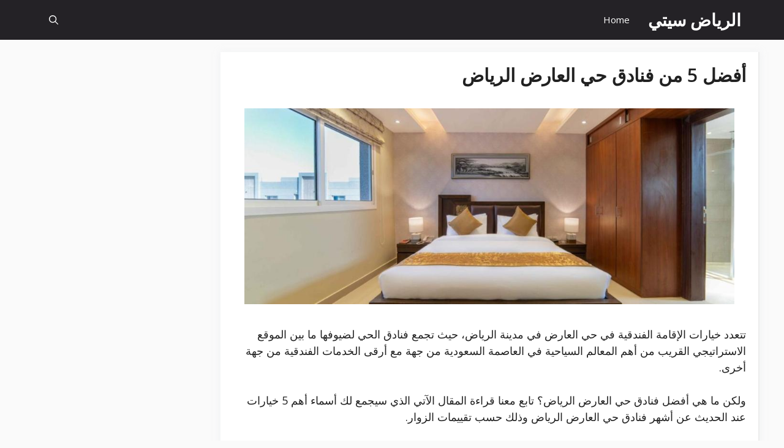

--- FILE ---
content_type: text/html; charset=UTF-8
request_url: https://www.alriyadhcity.com/al-arid-riyadh-hotels/
body_size: 16045
content:
<!DOCTYPE html><html dir="rtl" lang="ar" prefix="og: https://ogp.me/ns#"><head><meta charset="UTF-8"><meta name="viewport" content="width=device-width, initial-scale=1"> <!-- Search Engine Optimization by Rank Math - https://s.rankmath.com/home --><title>أفضل 5 من فنادق حي العارض الرياض - الرياض سيتي</title><meta name="description" content="تعرف معنا على أفضل 5 من فنادق حي العارض الرياض وشاهد الصور مع إمكانية الحجز على موقع بوكينج..."/><meta name="robots" content="follow, index, max-snippet:-1, max-video-preview:-1, max-image-preview:large"/><link rel="canonical" href="https://www.alriyadhcity.com/al-arid-riyadh-hotels/" /><meta property="og:locale" content="ar_AR" /><meta property="og:type" content="article" /><meta property="og:title" content="أفضل 5 من فنادق حي العارض الرياض - الرياض سيتي" /><meta property="og:description" content="تعرف معنا على أفضل 5 من فنادق حي العارض الرياض وشاهد الصور مع إمكانية الحجز على موقع بوكينج..." /><meta property="og:url" content="https://www.alriyadhcity.com/al-arid-riyadh-hotels/" /><meta property="og:site_name" content="الرياض سيتي" /><meta property="article:section" content="فنادق" /><meta property="og:updated_time" content="2025-01-25T20:09:28+03:00" /><meta property="og:image" content="https://www.alriyadhcity.com/wp-content/uploads/2023/02/Al-Arid-Riyadh-hotels-6.jpg" /><meta property="og:image:secure_url" content="https://www.alriyadhcity.com/wp-content/uploads/2023/02/Al-Arid-Riyadh-hotels-6.jpg" /><meta property="og:image:width" content="1024" /><meta property="og:image:height" content="683" /><meta property="og:image:alt" content="فنادق حي العارض الرياض" /><meta property="og:image:type" content="image/jpeg" /><meta property="article:published_time" content="2023-02-22T15:49:48+03:00" /><meta property="article:modified_time" content="2025-01-25T20:09:28+03:00" /><meta name="twitter:card" content="summary_large_image" /><meta name="twitter:title" content="أفضل 5 من فنادق حي العارض الرياض - الرياض سيتي" /><meta name="twitter:description" content="تعرف معنا على أفضل 5 من فنادق حي العارض الرياض وشاهد الصور مع إمكانية الحجز على موقع بوكينج..." /><meta name="twitter:image" content="https://www.alriyadhcity.com/wp-content/uploads/2023/02/Al-Arid-Riyadh-hotels-6.jpg" /><meta name="twitter:label1" content="Written by" /><meta name="twitter:data1" content="Ola Nourallah" /><meta name="twitter:label2" content="Time to read" /><meta name="twitter:data2" content="Less than a minute" /> <script type="application/ld+json" class="rank-math-schema">{"@context":"https://schema.org","@graph":[{"@type":["Organization"],"@id":"https://www.alriyadhcity.com/#organization","name":"\u0627\u0644\u0631\u064a\u0627\u0636 \u0633\u064a\u062a\u064a","url":"https://www.alriyadhcity.com","logo":{"@type":"ImageObject","@id":"https://www.alriyadhcity.com/#logo","url":"https://revvew.com/wp-content/uploads/2020/07/Icon-3.png","contentUrl":"https://revvew.com/wp-content/uploads/2020/07/Icon-3.png","caption":"\u0627\u0644\u0631\u064a\u0627\u0636 \u0633\u064a\u062a\u064a","inLanguage":"ar"}},{"@type":"WebSite","@id":"https://www.alriyadhcity.com/#website","url":"https://www.alriyadhcity.com","name":"\u0627\u0644\u0631\u064a\u0627\u0636 \u0633\u064a\u062a\u064a","publisher":{"@id":"https://www.alriyadhcity.com/#organization"},"inLanguage":"ar"},{"@type":"ImageObject","@id":"https://www.alriyadhcity.com/wp-content/uploads/2023/02/Al-Arid-Riyadh-hotels-6.jpg","url":"https://www.alriyadhcity.com/wp-content/uploads/2023/02/Al-Arid-Riyadh-hotels-6.jpg","width":"1024","height":"683","inLanguage":"ar"},{"@type":"WebPage","@id":"https://www.alriyadhcity.com/al-arid-riyadh-hotels/#webpage","url":"https://www.alriyadhcity.com/al-arid-riyadh-hotels/","name":"\u0623\u0641\u0636\u0644 5 \u0645\u0646 \u0641\u0646\u0627\u062f\u0642 \u062d\u064a \u0627\u0644\u0639\u0627\u0631\u0636 \u0627\u0644\u0631\u064a\u0627\u0636 - \u0627\u0644\u0631\u064a\u0627\u0636 \u0633\u064a\u062a\u064a","datePublished":"2023-02-22T15:49:48+03:00","dateModified":"2025-01-25T20:09:28+03:00","isPartOf":{"@id":"https://www.alriyadhcity.com/#website"},"primaryImageOfPage":{"@id":"https://www.alriyadhcity.com/wp-content/uploads/2023/02/Al-Arid-Riyadh-hotels-6.jpg"},"inLanguage":"ar"},{"@type":"Person","@id":"https://www.alriyadhcity.com/al-arid-riyadh-hotels/#author","name":"Ola Nourallah","image":{"@type":"ImageObject","@id":"https://secure.gravatar.com/avatar/46205ec7c3357e5107837bf8e487f68f5036535120c8c7e68b6a9b8a2cbe1aab?s=96&amp;d=mm&amp;r=g","url":"https://secure.gravatar.com/avatar/46205ec7c3357e5107837bf8e487f68f5036535120c8c7e68b6a9b8a2cbe1aab?s=96&amp;d=mm&amp;r=g","caption":"Ola Nourallah","inLanguage":"ar"},"worksFor":{"@id":"https://www.alriyadhcity.com/#organization"}},{"@type":"BlogPosting","headline":"\u0623\u0641\u0636\u0644 5 \u0645\u0646 \u0641\u0646\u0627\u062f\u0642 \u062d\u064a \u0627\u0644\u0639\u0627\u0631\u0636 \u0627\u0644\u0631\u064a\u0627\u0636 - \u0627\u0644\u0631\u064a\u0627\u0636 \u0633\u064a\u062a\u064a","keywords":"\u0641\u0646\u0627\u062f\u0642 \u062d\u064a \u0627\u0644\u0639\u0627\u0631\u0636 \u0627\u0644\u0631\u064a\u0627\u0636","datePublished":"2023-02-22T15:49:48+03:00","dateModified":"2025-01-25T20:09:28+03:00","articleSection":"\u0641\u0646\u0627\u062f\u0642","author":{"@id":"https://www.alriyadhcity.com/al-arid-riyadh-hotels/#author"},"publisher":{"@id":"https://www.alriyadhcity.com/#organization"},"description":"\u062a\u0639\u0631\u0641 \u0645\u0639\u0646\u0627 \u0639\u0644\u0649 \u0623\u0641\u0636\u0644 5 \u0645\u0646 \u0641\u0646\u0627\u062f\u0642 \u062d\u064a \u0627\u0644\u0639\u0627\u0631\u0636 \u0627\u0644\u0631\u064a\u0627\u0636 \u0648\u0634\u0627\u0647\u062f \u0627\u0644\u0635\u0648\u0631 \u0645\u0639 \u0625\u0645\u0643\u0627\u0646\u064a\u0629 \u0627\u0644\u062d\u062c\u0632 \u0639\u0644\u0649 \u0645\u0648\u0642\u0639 \u0628\u0648\u0643\u064a\u0646\u062c...","name":"\u0623\u0641\u0636\u0644 5 \u0645\u0646 \u0641\u0646\u0627\u062f\u0642 \u062d\u064a \u0627\u0644\u0639\u0627\u0631\u0636 \u0627\u0644\u0631\u064a\u0627\u0636 - \u0627\u0644\u0631\u064a\u0627\u0636 \u0633\u064a\u062a\u064a","@id":"https://www.alriyadhcity.com/al-arid-riyadh-hotels/#richSnippet","isPartOf":{"@id":"https://www.alriyadhcity.com/al-arid-riyadh-hotels/#webpage"},"image":{"@id":"https://www.alriyadhcity.com/wp-content/uploads/2023/02/Al-Arid-Riyadh-hotels-6.jpg"},"inLanguage":"ar","mainEntityOfPage":{"@id":"https://www.alriyadhcity.com/al-arid-riyadh-hotels/#webpage"}}]}</script> <!-- /Rank Math WordPress SEO plugin --><link rel='dns-prefetch' href='//www.googletagmanager.com' /><link href='https://fonts.gstatic.com' crossorigin rel='preconnect' /><link href='https://fonts.googleapis.com' crossorigin rel='preconnect' /><link rel="alternate" type="application/rss+xml" title="الرياض سيتي &laquo; الخلاصة" href="https://www.alriyadhcity.com/feed/" /><link rel="alternate" type="application/rss+xml" title="الرياض سيتي &laquo; خلاصة التعليقات" href="https://www.alriyadhcity.com/comments/feed/" /><link rel="alternate" title="oEmbed (JSON)" type="application/json+oembed" href="https://www.alriyadhcity.com/wp-json/oembed/1.0/embed?url=https%3A%2F%2Fwww.alriyadhcity.com%2Fal-arid-riyadh-hotels%2F" /><link rel="alternate" title="oEmbed (XML)" type="text/xml+oembed" href="https://www.alriyadhcity.com/wp-json/oembed/1.0/embed?url=https%3A%2F%2Fwww.alriyadhcity.com%2Fal-arid-riyadh-hotels%2F&#038;format=xml" /><style id='wp-img-auto-sizes-contain-inline-css'>img:is([sizes=auto i],[sizes^="auto," i]){contain-intrinsic-size:3000px 1500px}
/*# sourceURL=wp-img-auto-sizes-contain-inline-css */</style><link rel='stylesheet' id='generate-fonts-css' href='//fonts.googleapis.com/css?family=Open+Sans:300,300italic,regular,italic,600,600italic,700,700italic,800,800italic' media='all' /><style id='wp-emoji-styles-inline-css'>img.wp-smiley, img.emoji {
		display: inline !important;
		border: none !important;
		box-shadow: none !important;
		height: 1em !important;
		width: 1em !important;
		margin: 0 0.07em !important;
		vertical-align: -0.1em !important;
		background: none !important;
		padding: 0 !important;
	}
/*# sourceURL=wp-emoji-styles-inline-css */</style><style id='wp-block-library-inline-css'>:root{--wp-block-synced-color:#7a00df;--wp-block-synced-color--rgb:122,0,223;--wp-bound-block-color:var(--wp-block-synced-color);--wp-editor-canvas-background:#ddd;--wp-admin-theme-color:#007cba;--wp-admin-theme-color--rgb:0,124,186;--wp-admin-theme-color-darker-10:#006ba1;--wp-admin-theme-color-darker-10--rgb:0,107,160.5;--wp-admin-theme-color-darker-20:#005a87;--wp-admin-theme-color-darker-20--rgb:0,90,135;--wp-admin-border-width-focus:2px}@media (min-resolution:192dpi){:root{--wp-admin-border-width-focus:1.5px}}.wp-element-button{cursor:pointer}:root .has-very-light-gray-background-color{background-color:#eee}:root .has-very-dark-gray-background-color{background-color:#313131}:root .has-very-light-gray-color{color:#eee}:root .has-very-dark-gray-color{color:#313131}:root .has-vivid-green-cyan-to-vivid-cyan-blue-gradient-background{background:linear-gradient(135deg,#00d084,#0693e3)}:root .has-purple-crush-gradient-background{background:linear-gradient(135deg,#34e2e4,#4721fb 50%,#ab1dfe)}:root .has-hazy-dawn-gradient-background{background:linear-gradient(135deg,#faaca8,#dad0ec)}:root .has-subdued-olive-gradient-background{background:linear-gradient(135deg,#fafae1,#67a671)}:root .has-atomic-cream-gradient-background{background:linear-gradient(135deg,#fdd79a,#004a59)}:root .has-nightshade-gradient-background{background:linear-gradient(135deg,#330968,#31cdcf)}:root .has-midnight-gradient-background{background:linear-gradient(135deg,#020381,#2874fc)}:root{--wp--preset--font-size--normal:16px;--wp--preset--font-size--huge:42px}.has-regular-font-size{font-size:1em}.has-larger-font-size{font-size:2.625em}.has-normal-font-size{font-size:var(--wp--preset--font-size--normal)}.has-huge-font-size{font-size:var(--wp--preset--font-size--huge)}.has-text-align-center{text-align:center}.has-text-align-left{text-align:left}.has-text-align-right{text-align:right}.has-fit-text{white-space:nowrap!important}#end-resizable-editor-section{display:none}.aligncenter{clear:both}.items-justified-left{justify-content:flex-start}.items-justified-center{justify-content:center}.items-justified-right{justify-content:flex-end}.items-justified-space-between{justify-content:space-between}.screen-reader-text{border:0;clip-path:inset(50%);height:1px;margin:-1px;overflow:hidden;padding:0;position:absolute;width:1px;word-wrap:normal!important}.screen-reader-text:focus{background-color:#ddd;clip-path:none;color:#444;display:block;font-size:1em;height:auto;left:5px;line-height:normal;padding:15px 23px 14px;text-decoration:none;top:5px;width:auto;z-index:100000}html :where(.has-border-color){border-style:solid}html :where([style*=border-top-color]){border-top-style:solid}html :where([style*=border-right-color]){border-right-style:solid}html :where([style*=border-bottom-color]){border-bottom-style:solid}html :where([style*=border-left-color]){border-left-style:solid}html :where([style*=border-width]){border-style:solid}html :where([style*=border-top-width]){border-top-style:solid}html :where([style*=border-right-width]){border-right-style:solid}html :where([style*=border-bottom-width]){border-bottom-style:solid}html :where([style*=border-left-width]){border-left-style:solid}html :where(img[class*=wp-image-]){height:auto;max-width:100%}:where(figure){margin:0 0 1em}html :where(.is-position-sticky){--wp-admin--admin-bar--position-offset:var(--wp-admin--admin-bar--height,0px)}@media screen and (max-width:600px){html :where(.is-position-sticky){--wp-admin--admin-bar--position-offset:0px}}

/*# sourceURL=wp-block-library-inline-css */</style><style id='global-styles-inline-css'>:root{--wp--preset--aspect-ratio--square: 1;--wp--preset--aspect-ratio--4-3: 4/3;--wp--preset--aspect-ratio--3-4: 3/4;--wp--preset--aspect-ratio--3-2: 3/2;--wp--preset--aspect-ratio--2-3: 2/3;--wp--preset--aspect-ratio--16-9: 16/9;--wp--preset--aspect-ratio--9-16: 9/16;--wp--preset--color--black: #000000;--wp--preset--color--cyan-bluish-gray: #abb8c3;--wp--preset--color--white: #ffffff;--wp--preset--color--pale-pink: #f78da7;--wp--preset--color--vivid-red: #cf2e2e;--wp--preset--color--luminous-vivid-orange: #ff6900;--wp--preset--color--luminous-vivid-amber: #fcb900;--wp--preset--color--light-green-cyan: #7bdcb5;--wp--preset--color--vivid-green-cyan: #00d084;--wp--preset--color--pale-cyan-blue: #8ed1fc;--wp--preset--color--vivid-cyan-blue: #0693e3;--wp--preset--color--vivid-purple: #9b51e0;--wp--preset--color--contrast: var(--contrast);--wp--preset--color--contrast-2: var(--contrast-2);--wp--preset--color--contrast-3: var(--contrast-3);--wp--preset--color--base: var(--base);--wp--preset--color--base-2: var(--base-2);--wp--preset--color--base-3: var(--base-3);--wp--preset--color--accent: var(--accent);--wp--preset--gradient--vivid-cyan-blue-to-vivid-purple: linear-gradient(135deg,rgb(6,147,227) 0%,rgb(155,81,224) 100%);--wp--preset--gradient--light-green-cyan-to-vivid-green-cyan: linear-gradient(135deg,rgb(122,220,180) 0%,rgb(0,208,130) 100%);--wp--preset--gradient--luminous-vivid-amber-to-luminous-vivid-orange: linear-gradient(135deg,rgb(252,185,0) 0%,rgb(255,105,0) 100%);--wp--preset--gradient--luminous-vivid-orange-to-vivid-red: linear-gradient(135deg,rgb(255,105,0) 0%,rgb(207,46,46) 100%);--wp--preset--gradient--very-light-gray-to-cyan-bluish-gray: linear-gradient(135deg,rgb(238,238,238) 0%,rgb(169,184,195) 100%);--wp--preset--gradient--cool-to-warm-spectrum: linear-gradient(135deg,rgb(74,234,220) 0%,rgb(151,120,209) 20%,rgb(207,42,186) 40%,rgb(238,44,130) 60%,rgb(251,105,98) 80%,rgb(254,248,76) 100%);--wp--preset--gradient--blush-light-purple: linear-gradient(135deg,rgb(255,206,236) 0%,rgb(152,150,240) 100%);--wp--preset--gradient--blush-bordeaux: linear-gradient(135deg,rgb(254,205,165) 0%,rgb(254,45,45) 50%,rgb(107,0,62) 100%);--wp--preset--gradient--luminous-dusk: linear-gradient(135deg,rgb(255,203,112) 0%,rgb(199,81,192) 50%,rgb(65,88,208) 100%);--wp--preset--gradient--pale-ocean: linear-gradient(135deg,rgb(255,245,203) 0%,rgb(182,227,212) 50%,rgb(51,167,181) 100%);--wp--preset--gradient--electric-grass: linear-gradient(135deg,rgb(202,248,128) 0%,rgb(113,206,126) 100%);--wp--preset--gradient--midnight: linear-gradient(135deg,rgb(2,3,129) 0%,rgb(40,116,252) 100%);--wp--preset--font-size--small: 13px;--wp--preset--font-size--medium: 20px;--wp--preset--font-size--large: 36px;--wp--preset--font-size--x-large: 42px;--wp--preset--spacing--20: 0.44rem;--wp--preset--spacing--30: 0.67rem;--wp--preset--spacing--40: 1rem;--wp--preset--spacing--50: 1.5rem;--wp--preset--spacing--60: 2.25rem;--wp--preset--spacing--70: 3.38rem;--wp--preset--spacing--80: 5.06rem;--wp--preset--shadow--natural: 6px 6px 9px rgba(0, 0, 0, 0.2);--wp--preset--shadow--deep: 12px 12px 50px rgba(0, 0, 0, 0.4);--wp--preset--shadow--sharp: 6px 6px 0px rgba(0, 0, 0, 0.2);--wp--preset--shadow--outlined: 6px 6px 0px -3px rgb(255, 255, 255), 6px 6px rgb(0, 0, 0);--wp--preset--shadow--crisp: 6px 6px 0px rgb(0, 0, 0);}:where(.is-layout-flex){gap: 0.5em;}:where(.is-layout-grid){gap: 0.5em;}body .is-layout-flex{display: flex;}.is-layout-flex{flex-wrap: wrap;align-items: center;}.is-layout-flex > :is(*, div){margin: 0;}body .is-layout-grid{display: grid;}.is-layout-grid > :is(*, div){margin: 0;}:where(.wp-block-columns.is-layout-flex){gap: 2em;}:where(.wp-block-columns.is-layout-grid){gap: 2em;}:where(.wp-block-post-template.is-layout-flex){gap: 1.25em;}:where(.wp-block-post-template.is-layout-grid){gap: 1.25em;}.has-black-color{color: var(--wp--preset--color--black) !important;}.has-cyan-bluish-gray-color{color: var(--wp--preset--color--cyan-bluish-gray) !important;}.has-white-color{color: var(--wp--preset--color--white) !important;}.has-pale-pink-color{color: var(--wp--preset--color--pale-pink) !important;}.has-vivid-red-color{color: var(--wp--preset--color--vivid-red) !important;}.has-luminous-vivid-orange-color{color: var(--wp--preset--color--luminous-vivid-orange) !important;}.has-luminous-vivid-amber-color{color: var(--wp--preset--color--luminous-vivid-amber) !important;}.has-light-green-cyan-color{color: var(--wp--preset--color--light-green-cyan) !important;}.has-vivid-green-cyan-color{color: var(--wp--preset--color--vivid-green-cyan) !important;}.has-pale-cyan-blue-color{color: var(--wp--preset--color--pale-cyan-blue) !important;}.has-vivid-cyan-blue-color{color: var(--wp--preset--color--vivid-cyan-blue) !important;}.has-vivid-purple-color{color: var(--wp--preset--color--vivid-purple) !important;}.has-black-background-color{background-color: var(--wp--preset--color--black) !important;}.has-cyan-bluish-gray-background-color{background-color: var(--wp--preset--color--cyan-bluish-gray) !important;}.has-white-background-color{background-color: var(--wp--preset--color--white) !important;}.has-pale-pink-background-color{background-color: var(--wp--preset--color--pale-pink) !important;}.has-vivid-red-background-color{background-color: var(--wp--preset--color--vivid-red) !important;}.has-luminous-vivid-orange-background-color{background-color: var(--wp--preset--color--luminous-vivid-orange) !important;}.has-luminous-vivid-amber-background-color{background-color: var(--wp--preset--color--luminous-vivid-amber) !important;}.has-light-green-cyan-background-color{background-color: var(--wp--preset--color--light-green-cyan) !important;}.has-vivid-green-cyan-background-color{background-color: var(--wp--preset--color--vivid-green-cyan) !important;}.has-pale-cyan-blue-background-color{background-color: var(--wp--preset--color--pale-cyan-blue) !important;}.has-vivid-cyan-blue-background-color{background-color: var(--wp--preset--color--vivid-cyan-blue) !important;}.has-vivid-purple-background-color{background-color: var(--wp--preset--color--vivid-purple) !important;}.has-black-border-color{border-color: var(--wp--preset--color--black) !important;}.has-cyan-bluish-gray-border-color{border-color: var(--wp--preset--color--cyan-bluish-gray) !important;}.has-white-border-color{border-color: var(--wp--preset--color--white) !important;}.has-pale-pink-border-color{border-color: var(--wp--preset--color--pale-pink) !important;}.has-vivid-red-border-color{border-color: var(--wp--preset--color--vivid-red) !important;}.has-luminous-vivid-orange-border-color{border-color: var(--wp--preset--color--luminous-vivid-orange) !important;}.has-luminous-vivid-amber-border-color{border-color: var(--wp--preset--color--luminous-vivid-amber) !important;}.has-light-green-cyan-border-color{border-color: var(--wp--preset--color--light-green-cyan) !important;}.has-vivid-green-cyan-border-color{border-color: var(--wp--preset--color--vivid-green-cyan) !important;}.has-pale-cyan-blue-border-color{border-color: var(--wp--preset--color--pale-cyan-blue) !important;}.has-vivid-cyan-blue-border-color{border-color: var(--wp--preset--color--vivid-cyan-blue) !important;}.has-vivid-purple-border-color{border-color: var(--wp--preset--color--vivid-purple) !important;}.has-vivid-cyan-blue-to-vivid-purple-gradient-background{background: var(--wp--preset--gradient--vivid-cyan-blue-to-vivid-purple) !important;}.has-light-green-cyan-to-vivid-green-cyan-gradient-background{background: var(--wp--preset--gradient--light-green-cyan-to-vivid-green-cyan) !important;}.has-luminous-vivid-amber-to-luminous-vivid-orange-gradient-background{background: var(--wp--preset--gradient--luminous-vivid-amber-to-luminous-vivid-orange) !important;}.has-luminous-vivid-orange-to-vivid-red-gradient-background{background: var(--wp--preset--gradient--luminous-vivid-orange-to-vivid-red) !important;}.has-very-light-gray-to-cyan-bluish-gray-gradient-background{background: var(--wp--preset--gradient--very-light-gray-to-cyan-bluish-gray) !important;}.has-cool-to-warm-spectrum-gradient-background{background: var(--wp--preset--gradient--cool-to-warm-spectrum) !important;}.has-blush-light-purple-gradient-background{background: var(--wp--preset--gradient--blush-light-purple) !important;}.has-blush-bordeaux-gradient-background{background: var(--wp--preset--gradient--blush-bordeaux) !important;}.has-luminous-dusk-gradient-background{background: var(--wp--preset--gradient--luminous-dusk) !important;}.has-pale-ocean-gradient-background{background: var(--wp--preset--gradient--pale-ocean) !important;}.has-electric-grass-gradient-background{background: var(--wp--preset--gradient--electric-grass) !important;}.has-midnight-gradient-background{background: var(--wp--preset--gradient--midnight) !important;}.has-small-font-size{font-size: var(--wp--preset--font-size--small) !important;}.has-medium-font-size{font-size: var(--wp--preset--font-size--medium) !important;}.has-large-font-size{font-size: var(--wp--preset--font-size--large) !important;}.has-x-large-font-size{font-size: var(--wp--preset--font-size--x-large) !important;}
/*# sourceURL=global-styles-inline-css */</style><style id='classic-theme-styles-inline-css'>/*! This file is auto-generated */
.wp-block-button__link{color:#fff;background-color:#32373c;border-radius:9999px;box-shadow:none;text-decoration:none;padding:calc(.667em + 2px) calc(1.333em + 2px);font-size:1.125em}.wp-block-file__button{background:#32373c;color:#fff;text-decoration:none}
/*# sourceURL=/wp-includes/css/classic-themes.min.css */</style><link rel='stylesheet' id='toc-screen-css' href='https://www.alriyadhcity.com/wp-content/plugins/table-of-contents-plus/screen.min.css?ver=2212' media='all' /><link rel='stylesheet' id='generate-widget-areas-css' href='https://www.alriyadhcity.com/wp-content/themes/generatepress/assets/css/components/widget-areas.min.css?ver=3.2.4' media='all' /><link rel='stylesheet' id='generate-style-css' href='https://www.alriyadhcity.com/wp-content/themes/generatepress/assets/css/main.min.css?ver=3.2.4' media='all' /><style id='generate-style-inline-css'>.featured-image img {width: 800px;height: 320px;-o-object-fit: cover;object-fit: cover;}
body{background-color:#fafafa;color:#212121;}a{color:#1b78e2;}a:hover, a:focus, a:active{color:#000000;}.wp-block-group__inner-container{max-width:1200px;margin-left:auto;margin-right:auto;}.generate-back-to-top{font-size:20px;border-radius:3px;position:fixed;bottom:30px;right:30px;line-height:40px;width:40px;text-align:center;z-index:10;transition:opacity 300ms ease-in-out;opacity:0.1;transform:translateY(1000px);}.generate-back-to-top__show{opacity:1;transform:translateY(0);}.navigation-search{position:absolute;left:-99999px;pointer-events:none;visibility:hidden;z-index:20;width:100%;top:0;transition:opacity 100ms ease-in-out;opacity:0;}.navigation-search.nav-search-active{left:0;right:0;pointer-events:auto;visibility:visible;opacity:1;}.navigation-search input[type="search"]{outline:0;border:0;vertical-align:bottom;line-height:1;opacity:0.9;width:100%;z-index:20;border-radius:0;-webkit-appearance:none;height:60px;}.navigation-search input::-ms-clear{display:none;width:0;height:0;}.navigation-search input::-ms-reveal{display:none;width:0;height:0;}.navigation-search input::-webkit-search-decoration, .navigation-search input::-webkit-search-cancel-button, .navigation-search input::-webkit-search-results-button, .navigation-search input::-webkit-search-results-decoration{display:none;}.gen-sidebar-nav .navigation-search{top:auto;bottom:0;}:root{--contrast:#222222;--contrast-2:#575760;--contrast-3:#b2b2be;--base:#f0f0f0;--base-2:#f7f8f9;--base-3:#ffffff;--accent:#1e73be;}.has-contrast-color{color:var(--contrast);}.has-contrast-background-color{background-color:var(--contrast);}.has-contrast-2-color{color:var(--contrast-2);}.has-contrast-2-background-color{background-color:var(--contrast-2);}.has-contrast-3-color{color:var(--contrast-3);}.has-contrast-3-background-color{background-color:var(--contrast-3);}.has-base-color{color:var(--base);}.has-base-background-color{background-color:var(--base);}.has-base-2-color{color:var(--base-2);}.has-base-2-background-color{background-color:var(--base-2);}.has-base-3-color{color:var(--base-3);}.has-base-3-background-color{background-color:var(--base-3);}.has-accent-color{color:var(--accent);}.has-accent-background-color{background-color:var(--accent);}body, button, input, select, textarea{font-family:"Open Sans", sans-serif;font-size:18px;}body{line-height:1.5;}.entry-content > [class*="wp-block-"]:not(:last-child){margin-bottom:1.5em;}.main-title{font-size:28px;}.main-navigation .main-nav ul ul li a{font-size:14px;}.widget-title{font-weight:600;font-size:22px;margin-bottom:20px;}.sidebar .widget, .footer-widgets .widget{font-size:18px;}button:not(.menu-toggle),html input[type="button"],input[type="reset"],input[type="submit"],.button,.wp-block-button .wp-block-button__link{font-weight:bold;font-size:15px;}h1{font-weight:600;font-size:30px;}h2{font-weight:bold;font-size:26px;}h3{font-weight:bold;font-size:23px;}h4{font-weight:bold;font-size:20px;}h5{font-weight:bold;}@media (max-width:768px){.main-title{font-size:24px;}h1{font-size:26px;}h2{font-size:23px;}h3{font-size:21px;}h4{font-size:21px;}h5{font-size:21px;}}.top-bar{background-color:#636363;color:#ffffff;}.top-bar a{color:#ffffff;}.top-bar a:hover{color:#303030;}.site-header{background-color:#ffffff;color:#3a3a3a;}.site-header a{color:#3a3a3a;}.main-title a,.main-title a:hover{color:#ffffff;}.site-description{color:#757575;}.main-navigation,.main-navigation ul ul{background-color:#242226;}.main-navigation .main-nav ul li a, .main-navigation .menu-toggle, .main-navigation .menu-bar-items{color:#ffffff;}.main-navigation .main-nav ul li:not([class*="current-menu-"]):hover > a, .main-navigation .main-nav ul li:not([class*="current-menu-"]):focus > a, .main-navigation .main-nav ul li.sfHover:not([class*="current-menu-"]) > a, .main-navigation .menu-bar-item:hover > a, .main-navigation .menu-bar-item.sfHover > a{color:#ffffff;background-color:#35343a;}button.menu-toggle:hover,button.menu-toggle:focus{color:#ffffff;}.main-navigation .main-nav ul li[class*="current-menu-"] > a{color:#ffffff;background-color:#35343a;}.navigation-search input[type="search"],.navigation-search input[type="search"]:active, .navigation-search input[type="search"]:focus, .main-navigation .main-nav ul li.search-item.active > a, .main-navigation .menu-bar-items .search-item.active > a{color:#ffffff;background-color:#35343a;}.main-navigation ul ul{background-color:#3f3f3f;}.main-navigation .main-nav ul ul li a{color:#515151;}.main-navigation .main-nav ul ul li:not([class*="current-menu-"]):hover > a,.main-navigation .main-nav ul ul li:not([class*="current-menu-"]):focus > a, .main-navigation .main-nav ul ul li.sfHover:not([class*="current-menu-"]) > a{color:#7a8896;background-color:#4f4f4f;}.main-navigation .main-nav ul ul li[class*="current-menu-"] > a{color:#8f919e;background-color:#4f4f4f;}.separate-containers .inside-article, .separate-containers .comments-area, .separate-containers .page-header, .one-container .container, .separate-containers .paging-navigation, .inside-page-header{background-color:#ffffff;}.entry-title a{color:#2f4468;}.entry-title a:hover{color:#0a0000;}.entry-meta{color:#878787;}.entry-meta a{color:#727272;}.entry-meta a:hover{color:#0a0101;}.sidebar .widget{background-color:#ffffff;}.sidebar .widget .widget-title{color:#000000;}.footer-widgets{color:#ffffff;background-color:#2f4468;}.footer-widgets a{color:#ffffff;}.footer-widgets .widget-title{color:#ffffff;}.site-info{color:#2f4468;}.site-info a{color:#2f4468;}.site-info a:hover{color:#0a0a0a;}.footer-bar .widget_nav_menu .current-menu-item a{color:#0a0a0a;}input[type="text"],input[type="email"],input[type="url"],input[type="password"],input[type="search"],input[type="tel"],input[type="number"],textarea,select{color:#666666;background-color:#fafafa;border-color:#cccccc;}input[type="text"]:focus,input[type="email"]:focus,input[type="url"]:focus,input[type="password"]:focus,input[type="search"]:focus,input[type="tel"]:focus,input[type="number"]:focus,textarea:focus,select:focus{color:#666666;background-color:#ffffff;border-color:#bfbfbf;}button,html input[type="button"],input[type="reset"],input[type="submit"],a.button,a.wp-block-button__link:not(.has-background){color:#ffffff;background-color:#242226;}button:hover,html input[type="button"]:hover,input[type="reset"]:hover,input[type="submit"]:hover,a.button:hover,button:focus,html input[type="button"]:focus,input[type="reset"]:focus,input[type="submit"]:focus,a.button:focus,a.wp-block-button__link:not(.has-background):active,a.wp-block-button__link:not(.has-background):focus,a.wp-block-button__link:not(.has-background):hover{color:#ffffff;background-color:#35343a;}a.generate-back-to-top{background-color:rgba( 0,0,0,0.4 );color:#ffffff;}a.generate-back-to-top:hover,a.generate-back-to-top:focus{background-color:rgba( 0,0,0,0.6 );color:#ffffff;}@media (max-width: 768px){.main-navigation .menu-bar-item:hover > a, .main-navigation .menu-bar-item.sfHover > a{background:none;color:#ffffff;}}.inside-top-bar{padding:10px;}.inside-header{padding:40px;}.nav-below-header .main-navigation .inside-navigation.grid-container, .nav-above-header .main-navigation .inside-navigation.grid-container{padding:0px 20px 0px 20px;}.separate-containers .inside-article, .separate-containers .comments-area, .separate-containers .page-header, .separate-containers .paging-navigation, .one-container .site-content, .inside-page-header{padding:20px;}.site-main .wp-block-group__inner-container{padding:20px;}.separate-containers .paging-navigation{padding-top:20px;padding-bottom:20px;}.entry-content .alignwide, body:not(.no-sidebar) .entry-content .alignfull{margin-left:-20px;width:calc(100% + 40px);max-width:calc(100% + 40px);}.one-container.right-sidebar .site-main,.one-container.both-right .site-main{margin-right:20px;}.one-container.left-sidebar .site-main,.one-container.both-left .site-main{margin-left:20px;}.one-container.both-sidebars .site-main{margin:0px 20px 0px 20px;}.one-container.archive .post:not(:last-child):not(.is-loop-template-item), .one-container.blog .post:not(:last-child):not(.is-loop-template-item){padding-bottom:20px;}.main-navigation .main-nav ul li a,.menu-toggle,.main-navigation .menu-bar-item > a{line-height:65px;}.navigation-search input[type="search"]{height:65px;}.rtl .menu-item-has-children .dropdown-menu-toggle{padding-left:20px;}.rtl .main-navigation .main-nav ul li.menu-item-has-children > a{padding-right:20px;}.widget-area .widget{padding:15px;}.footer-widgets-container{padding:20px;}.inside-site-info{padding:20px;}@media (max-width:768px){.separate-containers .inside-article, .separate-containers .comments-area, .separate-containers .page-header, .separate-containers .paging-navigation, .one-container .site-content, .inside-page-header{padding:20px;}.site-main .wp-block-group__inner-container{padding:20px;}.widget-area .widget{padding-top:15px;padding-right:15px;padding-bottom:15px;padding-left:15px;}.footer-widgets-container{padding-top:20px;padding-right:20px;padding-bottom:20px;padding-left:20px;}.inside-site-info{padding-right:10px;padding-left:10px;}.entry-content .alignwide, body:not(.no-sidebar) .entry-content .alignfull{margin-left:-20px;width:calc(100% + 40px);max-width:calc(100% + 40px);}.one-container .site-main .paging-navigation{margin-bottom:20px;}}/* End cached CSS */.is-right-sidebar{width:30%;}.is-left-sidebar{width:25%;}.site-content .content-area{width:75%;}@media (max-width: 768px){.main-navigation .menu-toggle,.sidebar-nav-mobile:not(#sticky-placeholder){display:block;}.main-navigation ul,.gen-sidebar-nav,.main-navigation:not(.slideout-navigation):not(.toggled) .main-nav > ul,.has-inline-mobile-toggle #site-navigation .inside-navigation > *:not(.navigation-search):not(.main-nav){display:none;}.nav-align-right .inside-navigation,.nav-align-center .inside-navigation{justify-content:space-between;}.rtl .nav-align-right .inside-navigation,.rtl .nav-align-center .inside-navigation, .rtl .nav-align-left .inside-navigation{justify-content:space-between;}}
.main-navigation .main-nav ul li a,.menu-toggle,.main-navigation .menu-bar-item > a{transition: line-height 300ms ease}.main-navigation.toggled .main-nav > ul{background-color: #242226}.sticky-enabled .gen-sidebar-nav.is_stuck .main-navigation {margin-bottom: 0px;}.sticky-enabled .gen-sidebar-nav.is_stuck {z-index: 500;}.sticky-enabled .main-navigation.is_stuck {box-shadow: 0 2px 2px -2px rgba(0, 0, 0, .2);}.navigation-stick:not(.gen-sidebar-nav) {left: 0;right: 0;width: 100% !important;}.nav-float-right .navigation-stick {width: 100% !important;left: 0;}.nav-float-right .navigation-stick .navigation-branding {margin-right: auto;}.main-navigation.has-sticky-branding:not(.grid-container) .inside-navigation:not(.grid-container) .navigation-branding{margin-left: 10px;}
.navigation-branding .main-title{font-weight:bold;text-transform:none;font-size:28px;}@media (max-width: 768px){.navigation-branding .main-title{font-size:24px;}}
/*# sourceURL=generate-style-inline-css */</style><link rel='stylesheet' id='generate-rtl-css' href='https://www.alriyadhcity.com/wp-content/themes/generatepress/assets/css/main-rtl.min.css?ver=3.2.4' media='all' /><link rel='stylesheet' id='recent-posts-widget-with-thumbnails-public-style-css' href='https://www.alriyadhcity.com/wp-content/cache/autoptimize/css/autoptimize_single_dbadb642549394e65753ec250a2d506e.css?ver=7.1.1' media='all' /><link rel='stylesheet' id='generate-blog-css' href='https://www.alriyadhcity.com/wp-content/plugins/gp-premium/blog/functions/css/style.min.css?ver=2.2.2' media='all' /><link rel='stylesheet' id='generate-navigation-branding-css' href='https://www.alriyadhcity.com/wp-content/plugins/gp-premium/menu-plus/functions/css/navigation-branding-flex.min.css?ver=2.2.2' media='all' /><style id='generate-navigation-branding-inline-css'>.main-navigation.has-branding .inside-navigation.grid-container, .main-navigation.has-branding.grid-container .inside-navigation:not(.grid-container){padding:0px 20px 0px 20px;}.main-navigation.has-branding:not(.grid-container) .inside-navigation:not(.grid-container) .navigation-branding{margin-right:10px;}.navigation-branding img, .site-logo.mobile-header-logo img{height:65px;width:auto;}.navigation-branding .main-title{line-height:65px;}@media (max-width: 768px){.main-navigation.has-branding.nav-align-center .menu-bar-items, .main-navigation.has-sticky-branding.navigation-stick.nav-align-center .menu-bar-items{margin-left:auto;}.navigation-branding{margin-right:auto;margin-left:10px;}.navigation-branding .main-title, .mobile-header-navigation .site-logo{margin-left:10px;}.rtl .navigation-branding{margin-left:auto;margin-right:10px;}.rtl .navigation-branding .main-title, .rtl .mobile-header-navigation .site-logo{margin-right:10px;margin-left:0px;}.rtl .main-navigation.has-branding.nav-align-center .menu-bar-items, .rtl .main-navigation.has-sticky-branding.navigation-stick.nav-align-center .menu-bar-items{margin-left:0px;margin-right:auto;}.main-navigation.has-branding .inside-navigation.grid-container{padding:0px;}}
/*# sourceURL=generate-navigation-branding-inline-css */</style> <script src="https://www.alriyadhcity.com/wp-includes/js/jquery/jquery.min.js?ver=3.7.1" id="jquery-core-js"></script> <!-- Google Analytics snippet added by Site Kit --> <script src="https://www.googletagmanager.com/gtag/js?id=UA-155342217-3" id="google_gtagjs-js" async></script> <script id="google_gtagjs-js-after">window.dataLayer = window.dataLayer || [];function gtag(){dataLayer.push(arguments);}
gtag('set', 'linker', {"domains":["www.alriyadhcity.com"]} );
gtag("js", new Date());
gtag("set", "developer_id.dZTNiMT", true);
gtag("config", "UA-155342217-3", {"anonymize_ip":true});
gtag("config", "G-MSGCJ3NZ7K");
//# sourceURL=google_gtagjs-js-after</script> <!-- End Google Analytics snippet added by Site Kit --><link rel="https://api.w.org/" href="https://www.alriyadhcity.com/wp-json/" /><link rel="alternate" title="JSON" type="application/json" href="https://www.alriyadhcity.com/wp-json/wp/v2/posts/6595" /><link rel="EditURI" type="application/rsd+xml" title="RSD" href="https://www.alriyadhcity.com/xmlrpc.php?rsd" /><meta name="generator" content="WordPress 6.9" /><link rel='shortlink' href='https://www.alriyadhcity.com/?p=6595' /><meta name="generator" content="Site Kit by Google 1.92.0" /><style id="wp-custom-css">/* GeneratePress Site CSS */ .inside-article,
.sidebar .widget,
.comments-area {
	border-right: 2px solid rgba(0, 0, 0, 0.07);
	border-bottom: 2px solid rgba(0, 0, 0, 0.07);
	box-shadow: 0 0 10px rgba(232, 234, 237, 0.5);
}

/* Featured widget */
.sidebar .widget:first-child,
.sidebar .widget:first-child .widget-title{
	background-color: #83b0de;
	color: #fff;
}
.sidebar .widget:first-child a,
.sidebar .widget:first-child a:hover {
	color: #fff;
}

.separate-containers .page-header {
	background: transparent;
	padding-top: 20px;
	padding-bottom: 20px;
}

.page-header h1 {
	font-size: 1.5em;
}

.button, .wp-block-button .wp-block-button__link {
	padding: 15px 25px;
}

@media (max-width: 768px) {
	.post-image img {
		max-width: 100%;
	}
} /* End GeneratePress Site CSS */</style></head><body class="rtl wp-singular post-template-default single single-post postid-6595 single-format-standard wp-embed-responsive wp-theme-generatepress post-image-below-header post-image-aligned-center sticky-menu-no-transition sticky-enabled both-sticky-menu left-sidebar nav-below-header separate-containers nav-search-enabled header-aligned-right dropdown-hover featured-image-active" itemtype="https://schema.org/Blog" itemscope> <a class="screen-reader-text skip-link" href="#content" title="انتقل إلى المحتوى">انتقل إلى المحتوى</a><nav class="auto-hide-sticky has-branding main-navigation nav-align-right has-menu-bar-items sub-menu-left" id="site-navigation" aria-label="Primary"  itemtype="https://schema.org/SiteNavigationElement" itemscope><div class="inside-navigation grid-container"><div class="navigation-branding"><p class="main-title" itemprop="headline"> <a href="https://www.alriyadhcity.com/" rel="home"> الرياض سيتي </a></p></div><form method="get" class="search-form navigation-search" action="https://www.alriyadhcity.com/"> <input type="search" class="search-field" value="" name="s" title="البحث" /></form> <button class="menu-toggle" aria-controls="primary-menu" aria-expanded="false"> <span class="gp-icon icon-menu-bars"><svg viewBox="0 0 512 512" aria-hidden="true" xmlns="http://www.w3.org/2000/svg" width="1em" height="1em"><path d="M0 96c0-13.255 10.745-24 24-24h464c13.255 0 24 10.745 24 24s-10.745 24-24 24H24c-13.255 0-24-10.745-24-24zm0 160c0-13.255 10.745-24 24-24h464c13.255 0 24 10.745 24 24s-10.745 24-24 24H24c-13.255 0-24-10.745-24-24zm0 160c0-13.255 10.745-24 24-24h464c13.255 0 24 10.745 24 24s-10.745 24-24 24H24c-13.255 0-24-10.745-24-24z" /></svg><svg viewBox="0 0 512 512" aria-hidden="true" xmlns="http://www.w3.org/2000/svg" width="1em" height="1em"><path d="M71.029 71.029c9.373-9.372 24.569-9.372 33.942 0L256 222.059l151.029-151.03c9.373-9.372 24.569-9.372 33.942 0 9.372 9.373 9.372 24.569 0 33.942L289.941 256l151.03 151.029c9.372 9.373 9.372 24.569 0 33.942-9.373 9.372-24.569 9.372-33.942 0L256 289.941l-151.029 151.03c-9.373 9.372-24.569 9.372-33.942 0-9.372-9.373-9.372-24.569 0-33.942L222.059 256 71.029 104.971c-9.372-9.373-9.372-24.569 0-33.942z" /></svg></span><span class="mobile-menu">القائمة</span> </button><div id="primary-menu" class="main-nav"><ul id="menu-primary-marketer" class=" menu sf-menu"><li id="menu-item-42" class="menu-item menu-item-type-custom menu-item-object-custom menu-item-home menu-item-42"><a href="https://www.alriyadhcity.com/">Home</a></li></ul></div><div class="menu-bar-items"><span class="menu-bar-item search-item"><a aria-label="فتح شريط البحث" href="#"><span class="gp-icon icon-search"><svg viewBox="0 0 512 512" aria-hidden="true" xmlns="http://www.w3.org/2000/svg" width="1em" height="1em"><path fill-rule="evenodd" clip-rule="evenodd" d="M208 48c-88.366 0-160 71.634-160 160s71.634 160 160 160 160-71.634 160-160S296.366 48 208 48zM0 208C0 93.125 93.125 0 208 0s208 93.125 208 208c0 48.741-16.765 93.566-44.843 129.024l133.826 134.018c9.366 9.379 9.355 24.575-.025 33.941-9.379 9.366-24.575 9.355-33.941-.025L337.238 370.987C301.747 399.167 256.839 416 208 416 93.125 416 0 322.875 0 208z" /></svg><svg viewBox="0 0 512 512" aria-hidden="true" xmlns="http://www.w3.org/2000/svg" width="1em" height="1em"><path d="M71.029 71.029c9.373-9.372 24.569-9.372 33.942 0L256 222.059l151.029-151.03c9.373-9.372 24.569-9.372 33.942 0 9.372 9.373 9.372 24.569 0 33.942L289.941 256l151.03 151.029c9.372 9.373 9.372 24.569 0 33.942-9.373 9.372-24.569 9.372-33.942 0L256 289.941l-151.029 151.03c-9.373 9.372-24.569 9.372-33.942 0-9.372-9.373-9.372-24.569 0-33.942L222.059 256 71.029 104.971c-9.372-9.373-9.372-24.569 0-33.942z" /></svg></span></a></span></div></div></nav><div class="site grid-container container hfeed" id="page"><div class="site-content" id="content"><div class="content-area" id="primary"><main class="site-main" id="main"><article id="post-6595" class="post-6595 post type-post status-publish format-standard has-post-thumbnail hentry category-hotels infinite-scroll-item" itemtype="https://schema.org/CreativeWork" itemscope><div class="inside-article"><header class="entry-header" aria-label="المحتوى "><h1 class="entry-title" itemprop="headline">أفضل 5 من فنادق حي العارض الرياض</h1></header><div class="featured-image  page-header-image-single "> <img width="1024" height="683" src="https://www.alriyadhcity.com/wp-content/uploads/2023/02/Al-Arid-Riyadh-hotels-6.jpg" class="attachment-full size-full" alt="Al Arid Riyadh hotels 6" itemprop="image" decoding="async" fetchpriority="high" srcset="https://www.alriyadhcity.com/wp-content/uploads/2023/02/Al-Arid-Riyadh-hotels-6.jpg 1024w, https://www.alriyadhcity.com/wp-content/uploads/2023/02/Al-Arid-Riyadh-hotels-6-540x360.jpg 540w, https://www.alriyadhcity.com/wp-content/uploads/2023/02/Al-Arid-Riyadh-hotels-6-705x470.jpg 705w, https://www.alriyadhcity.com/wp-content/uploads/2023/02/Al-Arid-Riyadh-hotels-6-768x512.jpg 768w" sizes="(max-width: 1024px) 100vw, 1024px"></div><div class="entry-content" itemprop="text"><p dir="rtl">تتعدد خيارات الإقامة الفندقية في حي العارض في مدينة الرياض، حيث تجمع فنادق الحي لضيوفها ما بين الموقع الاستراتيجي القريب من أهم المعالم السياحية في العاصمة السعودية من جهة مع أرقى الخدمات الفندقية من جهة أخرى.<!--/data/user/0/com.samsung.android.app.notes/files/clipdata/clipdata_bodytext_230220_141430_690.sdocx--></p><p dir="rtl">ولكن ما هي أفضل فنادق حي العارض الرياض؟ تابع معنا قراءة المقال الآتي الذي سيجمع لك أسماء أهم 5 خيارات عند الحديث عن أشهر فنادق حي العارض الرياض وذلك حسب تقييمات الزوار.</p><div id="toc_container" class="no_bullets"><p class="toc_title">محتوى المقال</p><ul class="toc_list"><li><a href="#i">أفضل فنادق حي العارض الرياض</a><ul><li><a href="#i-2">فندق دانة السكني</a></li><li><a href="#i-3">فندق جميرا</a></li><li><a href="#i-4">منتجع سوليس فيلا الرياض</a></li><li><a href="#i-5">ديفا شاليه</a></li><li><a href="#i-6">شقق ايوا العرب الفندقية</a></li></ul></li></ul></div><h2 dir="rtl"><span id="i">أفضل فنادق حي العارض الرياض</span></h2><p dir="rtl">إليك أفضل 5 خيارات لإقامة فندقية مريحة في فنادق حي العارض الرياض&#8230;</p><h3 dir="rtl"><span id="i-2">فندق دانة السكني</span></h3><figure id="attachment_6720" aria-describedby="caption-attachment-6720" style="width: 617px" class="wp-caption alignnone"><noscript><img decoding="async" class="size-large wp-image-6720" src="https://www.alriyadhcity.com/wp-content/uploads/2023/02/Al-Arid-Riyadh-hotels-1-627x470.jpg" alt="فنادق حي العارض الرياض " width="627" height="470" srcset="https://www.alriyadhcity.com/wp-content/uploads/2023/02/Al-Arid-Riyadh-hotels-1-627x470.jpg 627w, https://www.alriyadhcity.com/wp-content/uploads/2023/02/Al-Arid-Riyadh-hotels-1-480x360.jpg 480w, https://www.alriyadhcity.com/wp-content/uploads/2023/02/Al-Arid-Riyadh-hotels-1-768x576.jpg 768w, https://www.alriyadhcity.com/wp-content/uploads/2023/02/Al-Arid-Riyadh-hotels-1.jpg 1024w" sizes="(max-width: 627px) 100vw, 627px" /></noscript><img decoding="async" class="lazyload size-large wp-image-6720" src='data:image/svg+xml,%3Csvg%20xmlns=%22http://www.w3.org/2000/svg%22%20viewBox=%220%200%20627%20470%22%3E%3C/svg%3E' data-src="https://www.alriyadhcity.com/wp-content/uploads/2023/02/Al-Arid-Riyadh-hotels-1-627x470.jpg" alt="فنادق حي العارض الرياض " width="627" height="470" data-srcset="https://www.alriyadhcity.com/wp-content/uploads/2023/02/Al-Arid-Riyadh-hotels-1-627x470.jpg 627w, https://www.alriyadhcity.com/wp-content/uploads/2023/02/Al-Arid-Riyadh-hotels-1-480x360.jpg 480w, https://www.alriyadhcity.com/wp-content/uploads/2023/02/Al-Arid-Riyadh-hotels-1-768x576.jpg 768w, https://www.alriyadhcity.com/wp-content/uploads/2023/02/Al-Arid-Riyadh-hotels-1.jpg 1024w" data-sizes="(max-width: 627px) 100vw, 627px" /><figcaption id="caption-attachment-6720" class="wp-caption-text">فندق دانة السكني</figcaption></figure><p dir="rtl">يتصدر فندق دانة السكني قائمتنا لأشهر فنادق حي العارض الرياض بكل استحقاق، ويعود الفضل في تدفق الزوار نحو مكان الإقامة هذا إلى موقعه الاستراتيجي على مقربة من العديد من النشاطات الترفيهية الممتعة في مدينة الرياض، حيث يقع تحديدا في شارع محمد السمعاني في <strong><a href="https://www.alriyadhcity.com/alqayrawan-riyadh-hotels/">القيروان</a></strong>.</p><p dir="rtl">كما ويمتاز مكان الإقامة هذا بتوفير قائمة واسعة من الخدمات الفندقية الراقية لضيوفه ومن بينها على سبيل المثال بار جاهز لتحضير كل ما يرغب به الزوار من وجبات الطعام الخفيفة والمشروبات بكافة أنواعها، بالإضافة إلى فرصة رائعة للاستمتاع بالجلسات الخارجية في التراس أو الحديقة، علاوة على توفير الغرف الخاصة بغير المدخنين وخدمة الواي فاي بشكل مجاني، <strong><a href="https://www.booking.com/hotel/sa/dana-amp-residences.ar.html?aid=2298234" rel="nofollow noopener" target="_blank">اقرأ المزيد</a>.</strong></p><h3 dir="rtl"><span id="i-3">فندق جميرا</span></h3><figure id="attachment_6721" aria-describedby="caption-attachment-6721" style="width: 630px" class="wp-caption alignnone"><noscript><img decoding="async" class="wp-image-6721" src="https://www.alriyadhcity.com/wp-content/uploads/2023/02/Al-Arid-Riyadh-hotels-2.jpg" alt="فنادق حي العارض الرياض " width="640" height="480" srcset="https://www.alriyadhcity.com/wp-content/uploads/2023/02/Al-Arid-Riyadh-hotels-2.jpg 576w, https://www.alriyadhcity.com/wp-content/uploads/2023/02/Al-Arid-Riyadh-hotels-2-480x360.jpg 480w" sizes="(max-width: 640px) 100vw, 640px" /></noscript><img decoding="async" class="lazyload wp-image-6721" src='data:image/svg+xml,%3Csvg%20xmlns=%22http://www.w3.org/2000/svg%22%20viewBox=%220%200%20640%20480%22%3E%3C/svg%3E' data-src="https://www.alriyadhcity.com/wp-content/uploads/2023/02/Al-Arid-Riyadh-hotels-2.jpg" alt="فنادق حي العارض الرياض " width="640" height="480" data-srcset="https://www.alriyadhcity.com/wp-content/uploads/2023/02/Al-Arid-Riyadh-hotels-2.jpg 576w, https://www.alriyadhcity.com/wp-content/uploads/2023/02/Al-Arid-Riyadh-hotels-2-480x360.jpg 480w" data-sizes="(max-width: 640px) 100vw, 640px" /><figcaption id="caption-attachment-6721" class="wp-caption-text">فندق جميرا</figcaption></figure><p>يعتبر فندق جميرا من الوجهات المطروحة بقوة ضمن قائمتنا لأهم فنادق حي العارض الرياض، حيث يشتهر مكان الإقامة هذا بتقديم الخدمة الجيدة للضيوف بفضل تجهيز الغرف بكل ما يلزم من مستلزمات الراحة والنظافة، علاوة على تقديم الخدمات السريعة عبر طاقم عمل ودود وأسلوب تعامل لبق مع الضيوف.</p><p>سيتمكن الزوار عند اختيار الإقامة الفندقية هنا من الاستمتاع بتشكيلة واسعة من الخدمات الفندقية الراقية ومن بينها على سبيل المثال إمكانية الاختيار ما بين الغرف العائلية وتلك الخاصة بغير المدخنين، بالإضافة إلى الاستفادة من مواقف السيارات المجانية وإمكانية استخدام الواي فاي بشكل مجاني في جميع أرجاء المكان، <strong><a href="https://www.booking.com/hotel/sa/jumeirh.ar.html?aid=2298234" rel="nofollow noopener" target="_blank">اقرأ المزيد</a>.</strong></p><h3 dir="rtl"><span id="i-4">منتجع سوليس فيلا الرياض</span></h3><figure id="attachment_6722" aria-describedby="caption-attachment-6722" style="width: 630px" class="wp-caption alignnone"><noscript><img decoding="async" class="wp-image-6722" src="https://www.alriyadhcity.com/wp-content/uploads/2023/02/Al-Arid-Riyadh-hotels-3-705x470.jpg" alt="فنادق حي العارض الرياض " width="640" height="427" srcset="https://www.alriyadhcity.com/wp-content/uploads/2023/02/Al-Arid-Riyadh-hotels-3-705x470.jpg 705w, https://www.alriyadhcity.com/wp-content/uploads/2023/02/Al-Arid-Riyadh-hotels-3-540x360.jpg 540w, https://www.alriyadhcity.com/wp-content/uploads/2023/02/Al-Arid-Riyadh-hotels-3-768x512.jpg 768w, https://www.alriyadhcity.com/wp-content/uploads/2023/02/Al-Arid-Riyadh-hotels-3.jpg 1024w" sizes="(max-width: 640px) 100vw, 640px" /></noscript><img decoding="async" class="lazyload wp-image-6722" src='data:image/svg+xml,%3Csvg%20xmlns=%22http://www.w3.org/2000/svg%22%20viewBox=%220%200%20640%20427%22%3E%3C/svg%3E' data-src="https://www.alriyadhcity.com/wp-content/uploads/2023/02/Al-Arid-Riyadh-hotels-3-705x470.jpg" alt="فنادق حي العارض الرياض " width="640" height="427" data-srcset="https://www.alriyadhcity.com/wp-content/uploads/2023/02/Al-Arid-Riyadh-hotels-3-705x470.jpg 705w, https://www.alriyadhcity.com/wp-content/uploads/2023/02/Al-Arid-Riyadh-hotels-3-540x360.jpg 540w, https://www.alriyadhcity.com/wp-content/uploads/2023/02/Al-Arid-Riyadh-hotels-3-768x512.jpg 768w, https://www.alriyadhcity.com/wp-content/uploads/2023/02/Al-Arid-Riyadh-hotels-3.jpg 1024w" data-sizes="(max-width: 640px) 100vw, 640px" /><figcaption id="caption-attachment-6722" class="wp-caption-text">منتجع سوليس فيلا الرياض</figcaption></figure><p>يعد منتجع سوليس فيلا الرياض من الخيارات المحبوبة بالنسبة للكثيرين بفضل الموقع الحيوي في شارع أبي زارة في القيروان، فضلا عن التصميم العصري والتجهيزات الرائعة التي توفر للضيوف أجمل الأوقات وهذا ما يجعله من الخيارات الرائعة أيضا ضمن قائمتنا لأهم فنادق حي العارض الرياض.</p><p>أما إن أردنا الحديث عن قائمة الخدمات الفندقية التي يحصل عليها المقيمون هنا فهي تضم إمكانية استخدام المسبح الداخلي ومرافق الشواء، بالإضافة إلى توفير مركز لياقة بدنية مجهز بأحدث المعدات الرياضية وغرف الساونا، كما ويحظى الزوار بخدمات تحويل العملات والكونسيرج ومركز أعمال يقدم خدمات الفاكس ونسخ المستندات أيضا، <strong><a href="https://www.booking.com/hotel/sa/mntj-swlys-fyl-lryd.ar.html?aid=2298234" rel="nofollow noopener" target="_blank">اقرأ المزيد</a>.</strong></p><h3 dir="rtl"><span id="i-5">ديفا شاليه</span></h3><figure id="attachment_6724" aria-describedby="caption-attachment-6724" style="width: 630px" class="wp-caption alignnone"><noscript><img decoding="async" class="wp-image-6724" src="https://www.alriyadhcity.com/wp-content/uploads/2023/02/Al-Arid-Riyadh-hotels-4.jpg" alt="فنادق حي العارض الرياض " width="640" height="480" srcset="https://www.alriyadhcity.com/wp-content/uploads/2023/02/Al-Arid-Riyadh-hotels-4.jpg 576w, https://www.alriyadhcity.com/wp-content/uploads/2023/02/Al-Arid-Riyadh-hotels-4-480x360.jpg 480w" sizes="(max-width: 640px) 100vw, 640px" /></noscript><img decoding="async" class="lazyload wp-image-6724" src='data:image/svg+xml,%3Csvg%20xmlns=%22http://www.w3.org/2000/svg%22%20viewBox=%220%200%20640%20480%22%3E%3C/svg%3E' data-src="https://www.alriyadhcity.com/wp-content/uploads/2023/02/Al-Arid-Riyadh-hotels-4.jpg" alt="فنادق حي العارض الرياض " width="640" height="480" data-srcset="https://www.alriyadhcity.com/wp-content/uploads/2023/02/Al-Arid-Riyadh-hotels-4.jpg 576w, https://www.alriyadhcity.com/wp-content/uploads/2023/02/Al-Arid-Riyadh-hotels-4-480x360.jpg 480w" data-sizes="(max-width: 640px) 100vw, 640px" /><figcaption id="caption-attachment-6724" class="wp-caption-text">ديفا شاليه</figcaption></figure><p>من غير الممكن أن يفوتنا ذكر اسم ديفا شاليه عند الحديث عن أشهر أماكن الإقامة الفندقية في قائمة فنادق حي العارض الرياض، كيف لا وهو وجهة رائعة لكل من يرغب في الاستمتاع بوقته مع الحصول على أرقى الخدمات الفندقية على الإطلاق والاستفادة من الغرف المفروشة بأجمل المفروشات وأحدث الأجهزة الكهربائية.</p><p>كما ويمتاز مكان الإقامة هذا بتوفير قائمة متعددة من الخدمات الفندقية الراقية التي تسعى لإرضاء الضيوف، ومن بينها على سبيل المثال مسبح داخلي ومنطقة لعب مخصصة للصغار مع مسبح خاص بهم، بالإضافة إلى تراس للتشمس وحديقة خارجية ومرافق للشواء وبار يقدم ألذ وجبات الطعام الخفيفة والمشروبات، فضلا عن توفير صالون حلاقة وتجميل وميني ماركت وقاعات للاجتماعات أيضا، <strong><a href="https://www.booking.com/hotel/sa/shlyht-mwstsh.ar.html?aid=2298234" rel="nofollow noopener" target="_blank">اقرأ المزيد</a>.</strong></p><h3 dir="rtl"><span id="i-6">شقق ايوا العرب الفندقية</span></h3><figure id="attachment_6719" aria-describedby="caption-attachment-6719" style="width: 630px" class="wp-caption alignnone"><noscript><img decoding="async" class="wp-image-6719" src="https://www.alriyadhcity.com/wp-content/uploads/2023/02/Al-Arid-Riyadh-hotels-5-710x470.jpg" alt="فنادق حي العارض الرياض " width="640" height="424" srcset="https://www.alriyadhcity.com/wp-content/uploads/2023/02/Al-Arid-Riyadh-hotels-5-710x470.jpg 710w, https://www.alriyadhcity.com/wp-content/uploads/2023/02/Al-Arid-Riyadh-hotels-5-544x360.jpg 544w, https://www.alriyadhcity.com/wp-content/uploads/2023/02/Al-Arid-Riyadh-hotels-5-768x509.jpg 768w, https://www.alriyadhcity.com/wp-content/uploads/2023/02/Al-Arid-Riyadh-hotels-5.jpg 1024w" sizes="(max-width: 640px) 100vw, 640px" /></noscript><img decoding="async" class="lazyload wp-image-6719" src='data:image/svg+xml,%3Csvg%20xmlns=%22http://www.w3.org/2000/svg%22%20viewBox=%220%200%20640%20424%22%3E%3C/svg%3E' data-src="https://www.alriyadhcity.com/wp-content/uploads/2023/02/Al-Arid-Riyadh-hotels-5-710x470.jpg" alt="فنادق حي العارض الرياض " width="640" height="424" data-srcset="https://www.alriyadhcity.com/wp-content/uploads/2023/02/Al-Arid-Riyadh-hotels-5-710x470.jpg 710w, https://www.alriyadhcity.com/wp-content/uploads/2023/02/Al-Arid-Riyadh-hotels-5-544x360.jpg 544w, https://www.alriyadhcity.com/wp-content/uploads/2023/02/Al-Arid-Riyadh-hotels-5-768x509.jpg 768w, https://www.alriyadhcity.com/wp-content/uploads/2023/02/Al-Arid-Riyadh-hotels-5.jpg 1024w" data-sizes="(max-width: 640px) 100vw, 640px" /><figcaption id="caption-attachment-6719" class="wp-caption-text">شقق ايوا العرب الفندقية</figcaption></figure><p dir="rtl">لا تكتمل قائمتنا لأشهر فنادق حي العارض الرياض من دون ذكر اسم شقق ايوا العرب الفندقية فهي من الوجهات الجيدة للباحثين عن الإقامة الفندقية الراقية، كيف لا والمكان مشهور بطاقم عمل ودود وأسلوب تعامل لبق مع الضيوف، بالإضافة إلى توفير كل ما يحتاجه الزوار من مستلزمات الراحة والنظافة أيضا.</p><p dir="rtl">أما إن أردنا الحديث عن مزايا الاقامة الفندقية هنا فهي تضم شقة واسعة بمساحة 230 متر مربع تتوفر فيها كل ما يلزم من الأجهزة الكهربائية الحديثة مثل غسالة ملابس ومكواة وتلفاز مع شاشة مسطحة والتكييف وآلة لصنع الشاي والقهوة، فضلا عن توفير المواقف الآمنة للسيارات وخدمة الواي فاي بشكل مجاني في جميع أرجاء المكان، <strong><a href="https://www.booking.com/hotel/sa/kease-h3-alarid-black-diamond.ar.html?aid=2298234" rel="nofollow noopener" target="_blank">اقرأ المزيد</a>.</strong></p><h4 dir="rtl">اقرأ المزيد:</h4><ul><li><a href="https://www.alriyadhcity.com/alnafal-riyadh-hotels/"><strong>فنادق حي النفل الرياض </strong></a></li><li><a href="https://www.alriyadhcity.com/alnahda-riyadh-hotels/"><strong>فنادق حي النهضة بالرياض </strong></a></li><li><strong><a href="https://www.alriyadhcity.com/al-quds-riyadh-hotels/">فنادق حي القدس الرياض</a></strong></li></ul></div><footer class="entry-meta" aria-label="Entry meta"> <span class="cat-links"><span class="gp-icon icon-categories"><svg viewBox="0 0 512 512" aria-hidden="true" xmlns="http://www.w3.org/2000/svg" width="1em" height="1em"><path d="M0 112c0-26.51 21.49-48 48-48h110.014a48 48 0 0143.592 27.907l12.349 26.791A16 16 0 00228.486 128H464c26.51 0 48 21.49 48 48v224c0 26.51-21.49 48-48 48H48c-26.51 0-48-21.49-48-48V112z" /></svg></span><span class="screen-reader-text">التصنيفات </span><a href="https://www.alriyadhcity.com/hotels/" rel="category tag">فنادق</a></span><nav id="nav-below" class="post-navigation" aria-label="Posts"><div class="nav-previous"><span class="gp-icon icon-arrow-left"><svg viewBox="0 0 192 512" aria-hidden="true" xmlns="http://www.w3.org/2000/svg" width="1em" height="1em" fill-rule="evenodd" clip-rule="evenodd" stroke-linejoin="round" stroke-miterlimit="1.414"><path d="M178.425 138.212c0 2.265-1.133 4.813-2.832 6.512L64.276 256.001l111.317 111.277c1.7 1.7 2.832 4.247 2.832 6.513 0 2.265-1.133 4.813-2.832 6.512L161.43 394.46c-1.7 1.7-4.249 2.832-6.514 2.832-2.266 0-4.816-1.133-6.515-2.832L16.407 262.514c-1.699-1.7-2.832-4.248-2.832-6.513 0-2.265 1.133-4.813 2.832-6.512l131.994-131.947c1.7-1.699 4.249-2.831 6.515-2.831 2.265 0 4.815 1.132 6.514 2.831l14.163 14.157c1.7 1.7 2.832 3.965 2.832 6.513z" fill-rule="nonzero" /></svg></span><span class="prev"><a href="https://www.alriyadhcity.com/alnasiriyah-riyadh-hotels/" rel="prev">أفضل 5 من فنادق الناصرية الرياض لعام 2025</a></span></div><div class="nav-next"><span class="gp-icon icon-arrow-right"><svg viewBox="0 0 192 512" aria-hidden="true" xmlns="http://www.w3.org/2000/svg" width="1em" height="1em" fill-rule="evenodd" clip-rule="evenodd" stroke-linejoin="round" stroke-miterlimit="1.414"><path d="M178.425 256.001c0 2.266-1.133 4.815-2.832 6.515L43.599 394.509c-1.7 1.7-4.248 2.833-6.514 2.833s-4.816-1.133-6.515-2.833l-14.163-14.162c-1.699-1.7-2.832-3.966-2.832-6.515 0-2.266 1.133-4.815 2.832-6.515l111.317-111.316L16.407 144.685c-1.699-1.7-2.832-4.249-2.832-6.515s1.133-4.815 2.832-6.515l14.163-14.162c1.7-1.7 4.249-2.833 6.515-2.833s4.815 1.133 6.514 2.833l131.994 131.993c1.7 1.7 2.832 4.249 2.832 6.515z" fill-rule="nonzero" /></svg></span><span class="next"><a href="https://www.alriyadhcity.com/al-fayhaa-riyadh-hotels/" rel="next">أفضل 5 من فنادق حي الفيحاء الرياض</a></span></div></nav></footer></div></article></main></div><div class="widget-area sidebar is-left-sidebar" id="left-sidebar"><div class="inside-left-sidebar"></div></div></div></div><div class="site-footer footer-bar-active footer-bar-align-center"><footer class="site-info" aria-label="Site"  itemtype="https://schema.org/WPFooter" itemscope><div class="inside-site-info grid-container"><div class="footer-bar"><aside id="nav_menu-1" class="widget inner-padding widget_nav_menu"><div class="menu-footer-bar-marketer-container"><ul id="menu-footer-bar-marketer" class="menu"><li id="menu-item-50" class="menu-item menu-item-type-custom menu-item-object-custom menu-item-50"><a href="#">Privacy Policy</a></li><li id="menu-item-52" class="menu-item menu-item-type-custom menu-item-object-custom menu-item-52"><a href="#">Terms</a></li><li id="menu-item-51" class="menu-item menu-item-type-custom menu-item-object-custom menu-item-51"><a href="#">Contact</a></li></ul></div></aside></div><div class="copyright-bar"> الرياض سيتي 2026 &copy;</div></div></footer></div> <a title="الذهاب إلى الأعلى" aria-label="الذهاب إلى الأعلى" rel="nofollow" href="#" class="generate-back-to-top" data-scroll-speed="400" data-start-scroll="300"> <span class="gp-icon icon-arrow-up"><svg viewBox="0 0 330 512" aria-hidden="true" xmlns="http://www.w3.org/2000/svg" width="1em" height="1em" fill-rule="evenodd" clip-rule="evenodd" stroke-linejoin="round" stroke-miterlimit="1.414"><path d="M305.863 314.916c0 2.266-1.133 4.815-2.832 6.514l-14.157 14.163c-1.699 1.7-3.964 2.832-6.513 2.832-2.265 0-4.813-1.133-6.512-2.832L164.572 224.276 53.295 335.593c-1.699 1.7-4.247 2.832-6.512 2.832-2.265 0-4.814-1.133-6.513-2.832L26.113 321.43c-1.699-1.7-2.831-4.248-2.831-6.514s1.132-4.816 2.831-6.515L158.06 176.408c1.699-1.7 4.247-2.833 6.512-2.833 2.265 0 4.814 1.133 6.513 2.833L303.03 308.4c1.7 1.7 2.832 4.249 2.832 6.515z" fill-rule="nonzero" /></svg></span> </a><script type="speculationrules">{"prefetch":[{"source":"document","where":{"and":[{"href_matches":"/*"},{"not":{"href_matches":["/wp-*.php","/wp-admin/*","/wp-content/uploads/*","/wp-content/*","/wp-content/plugins/*","/wp-content/themes/generatepress/*","/*\\?(.+)"]}},{"not":{"selector_matches":"a[rel~=\"nofollow\"]"}},{"not":{"selector_matches":".no-prefetch, .no-prefetch a"}}]},"eagerness":"conservative"}]}</script> <script id="generate-a11y">!function(){"use strict";if("querySelector"in document&&"addEventListener"in window){var e=document.body;e.addEventListener("mousedown",function(){e.classList.add("using-mouse")}),e.addEventListener("keydown",function(){e.classList.remove("using-mouse")})}}();</script><noscript><style>.lazyload{display:none;}</style></noscript><script data-noptimize="1">window.lazySizesConfig=window.lazySizesConfig||{};window.lazySizesConfig.loadMode=1;</script><script async data-noptimize="1" src='https://www.alriyadhcity.com/wp-content/plugins/autoptimize/classes/external/js/lazysizes.min.js?ao_version=3.1.5'></script> <script id="toc-front-js-extra">var tocplus = {"smooth_scroll":"1","visibility_show":"\u0639\u0631\u0636","visibility_hide":"\u0627\u062e\u0641\u0627\u0621","width":"Auto"};
//# sourceURL=toc-front-js-extra</script> <script id="generate-menu-js-extra">var generatepressMenu = {"toggleOpenedSubMenus":"1","openSubMenuLabel":"Open Sub-Menu","closeSubMenuLabel":"Close Sub-Menu"};
//# sourceURL=generate-menu-js-extra</script> <script id="generate-navigation-search-js-extra">var generatepressNavSearch = {"open":"\u0641\u062a\u062d \u0634\u0631\u064a\u0637 \u0627\u0644\u0628\u062d\u062b","close":"\u0625\u063a\u0644\u0627\u0642 \u0634\u0631\u064a\u0637 \u0627\u0644\u0628\u062d\u062b"};
//# sourceURL=generate-navigation-search-js-extra</script> <script id="generate-back-to-top-js-extra">var generatepressBackToTop = {"smooth":"1"};
//# sourceURL=generate-back-to-top-js-extra</script> <script id="wp-emoji-settings" type="application/json">{"baseUrl":"https://s.w.org/images/core/emoji/17.0.2/72x72/","ext":".png","svgUrl":"https://s.w.org/images/core/emoji/17.0.2/svg/","svgExt":".svg","source":{"concatemoji":"https://www.alriyadhcity.com/wp-includes/js/wp-emoji-release.min.js?ver=6.9"}}</script> <script type="module">/*! This file is auto-generated */
const a=JSON.parse(document.getElementById("wp-emoji-settings").textContent),o=(window._wpemojiSettings=a,"wpEmojiSettingsSupports"),s=["flag","emoji"];function i(e){try{var t={supportTests:e,timestamp:(new Date).valueOf()};sessionStorage.setItem(o,JSON.stringify(t))}catch(e){}}function c(e,t,n){e.clearRect(0,0,e.canvas.width,e.canvas.height),e.fillText(t,0,0);t=new Uint32Array(e.getImageData(0,0,e.canvas.width,e.canvas.height).data);e.clearRect(0,0,e.canvas.width,e.canvas.height),e.fillText(n,0,0);const a=new Uint32Array(e.getImageData(0,0,e.canvas.width,e.canvas.height).data);return t.every((e,t)=>e===a[t])}function p(e,t){e.clearRect(0,0,e.canvas.width,e.canvas.height),e.fillText(t,0,0);var n=e.getImageData(16,16,1,1);for(let e=0;e<n.data.length;e++)if(0!==n.data[e])return!1;return!0}function u(e,t,n,a){switch(t){case"flag":return n(e,"\ud83c\udff3\ufe0f\u200d\u26a7\ufe0f","\ud83c\udff3\ufe0f\u200b\u26a7\ufe0f")?!1:!n(e,"\ud83c\udde8\ud83c\uddf6","\ud83c\udde8\u200b\ud83c\uddf6")&&!n(e,"\ud83c\udff4\udb40\udc67\udb40\udc62\udb40\udc65\udb40\udc6e\udb40\udc67\udb40\udc7f","\ud83c\udff4\u200b\udb40\udc67\u200b\udb40\udc62\u200b\udb40\udc65\u200b\udb40\udc6e\u200b\udb40\udc67\u200b\udb40\udc7f");case"emoji":return!a(e,"\ud83e\u1fac8")}return!1}function f(e,t,n,a){let r;const o=(r="undefined"!=typeof WorkerGlobalScope&&self instanceof WorkerGlobalScope?new OffscreenCanvas(300,150):document.createElement("canvas")).getContext("2d",{willReadFrequently:!0}),s=(o.textBaseline="top",o.font="600 32px Arial",{});return e.forEach(e=>{s[e]=t(o,e,n,a)}),s}function r(e){var t=document.createElement("script");t.src=e,t.defer=!0,document.head.appendChild(t)}a.supports={everything:!0,everythingExceptFlag:!0},new Promise(t=>{let n=function(){try{var e=JSON.parse(sessionStorage.getItem(o));if("object"==typeof e&&"number"==typeof e.timestamp&&(new Date).valueOf()<e.timestamp+604800&&"object"==typeof e.supportTests)return e.supportTests}catch(e){}return null}();if(!n){if("undefined"!=typeof Worker&&"undefined"!=typeof OffscreenCanvas&&"undefined"!=typeof URL&&URL.createObjectURL&&"undefined"!=typeof Blob)try{var e="postMessage("+f.toString()+"("+[JSON.stringify(s),u.toString(),c.toString(),p.toString()].join(",")+"));",a=new Blob([e],{type:"text/javascript"});const r=new Worker(URL.createObjectURL(a),{name:"wpTestEmojiSupports"});return void(r.onmessage=e=>{i(n=e.data),r.terminate(),t(n)})}catch(e){}i(n=f(s,u,c,p))}t(n)}).then(e=>{for(const n in e)a.supports[n]=e[n],a.supports.everything=a.supports.everything&&a.supports[n],"flag"!==n&&(a.supports.everythingExceptFlag=a.supports.everythingExceptFlag&&a.supports[n]);var t;a.supports.everythingExceptFlag=a.supports.everythingExceptFlag&&!a.supports.flag,a.supports.everything||((t=a.source||{}).concatemoji?r(t.concatemoji):t.wpemoji&&t.twemoji&&(r(t.twemoji),r(t.wpemoji)))});
//# sourceURL=https://www.alriyadhcity.com/wp-includes/js/wp-emoji-loader.min.js</script> <script defer src="https://www.alriyadhcity.com/wp-content/cache/autoptimize/js/autoptimize_ab0edcd5a4c99e7f7f9d09d68bf709f9.js"></script></body></html>